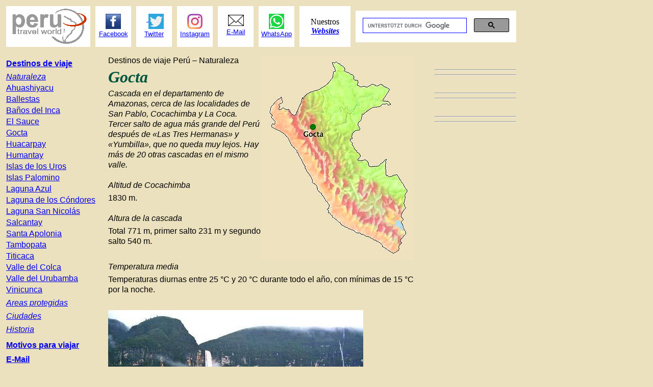

--- FILE ---
content_type: text/html
request_url: https://www.perutravelworld.net/Destinos-de-viaje/Naturaleza/Gocta.htm
body_size: 5214
content:
<html>

<head>

<link rel="alternate" media="only screen and (max-width: 640px)"
 href="http://www.perutravelworld.net/Destinos-de-viaje/Naturaleza/Gocta-M.htm">

<script type="text/javascript">
<!--
if (screen.width <= 640) {
window.location = "http://www.perutravelworld.net/Destinos-de-viaje/Naturaleza/Gocta-M.htm";
}
//-->
</script>

<!-- Global site tag (gtag.js) - Google Analytics -->
<script async src="https://www.googletagmanager.com/gtag/js?id=UA-3033436-13"></script>
<script>
  window.dataLayer = window.dataLayer || [];
  function gtag(){dataLayer.push(arguments);}
  gtag('js', new Date());

  gtag('config', 'UA-3033436-13');
</script>

<script data-ad-client="ca-pub-6435967593331895" async src="https://pagead2.googlesyndication.com/pagead/js/adsbygoogle.js"></script>

<title>Destinos de viaje Perú, Naturaleza, Gocta</title>

<META HTTP-EQUIV="Content-Type" CONTENT="text/html; charset=iso-8859-1"> 
<meta http-equiv="Content-Language" content="es-pe">
<meta name="description" content="Viajar por el Perú, Destinos de viaje. Naturaleza, Gocta.">
<meta name="keywords" content="Viajar por el Perú, Destinos de viaje, Naturaleza, Gocta, Cascada Gocta, Amazonas, Cocachimba, La Coca, Las Tres Hermanas, Yumbilla, Chachapoyas, Kuelap, Karajía">
<meta name="page-topic" content="Viajar por el Perú">
<meta name="page-type" content="Información turística">
<meta name="author" content="Erwin Dopf">
<meta name="publisher" content="Erwin Dopf">
<meta name="copyright" content="(c) Erwin Dopf">
<meta name="robots" content="index,follow">
<meta name="audience" content="all">
<meta name="viewport" content="width=device-width, initial-scale=1.0">

<style type="text/css">
.auto-style2 {
	text-indent: 0;
	line-height: 115%;
	word-spacing: 0;
	font-weight: normal;
	margin: 0;
	margin-bottom: 7px;
	margin-top: 2px;
}
.auto-style6 {
	border-style: solid;
	border-width: 0;
}
.auto-style7 {
	text-align: center;
}
div.fullWidth {
  width: 100%;
}
.auto-style8 {
	font-size: small;
}
.auto-style9 {
	font-size: small;
}
.auto-style17 {
	color: #A40032;
}
.auto-style12 {
	font-size: small;
}
.auto-style11 {
	font-size: small;
}
.auto-style13 {
	color: #A40032;
}
.auto-style18 {
	border-style: solid;
	border-width: 0;
}
</style>

</head>


<body>
<body bgcolor="#EBE1BE">

<div style="position: absolute; left: 212px; top: 110px; width: 600px; height: 910px; z-index: 1" id="layer1">
      <p style="text-indent: 0; word-spacing: 0; line-height: 115%; margin: 0">
		<font size="3" face="Arial">
        Destinos de viaje Perú &#8211; Naturaleza<img alt="Gocta" height="399" src="../../images/Map-Gocta.jpg" style="float: right" width="300"></font></p>

      <p style="word-spacing: 0; line-height: 100%; margin-left: 0; margin-right: 0; margin-top: 15; margin-bottom: 15">
      <font face="Times New Roman" color="#00553F" size="6"><b><i>Gocta</i></b></font>
      </p>
      <p style="word-spacing: 0; line-height: 125%; margin-left: 0; margin-right: 0; margin-top: 5; margin-bottom: 0">
	  <font face="Arial" size="3">
      <em>Cascada en el departamento de Amazonas, cerca de las localidades de 
	  San Pablo, Cocachimba y La Coca. Tercer salto de agua más grande del Perú 
	  después de «Las Tres Hermanas» y «Yumbilla», que no queda muy lejos. Hay 
	  más de 20 otras cascadas en el mismo valle.</em><br>
      <br>
      <em>Altitud de Cocachimba</em><br>
      <p style="word-spacing: 0; line-height: 125%; margin-left: 0; margin-right: 0; margin-top: 5; margin-bottom: 0">
	  1830 m.<br>
	  <br>
      <em>Altura de la cascada</em><br>
	  <p style="word-spacing: 0; line-height: 125%; margin-left: 0; margin-right: 0; margin-top: 5; margin-bottom: 0">
      Total 771 m, primer salto 231 m y segundo salto 540 m.<p style="word-spacing: 0; line-height: 125%; margin-left: 0; margin-right: 0; margin-top: 5; margin-bottom: 0">
	  &nbsp;<p style="word-spacing: 0; line-height: 125%; margin-left: 0; margin-right: 0; margin-top: 5; margin-bottom: 0">
	  <em>Temperatura media</em><br>
      <p style="word-spacing: 0; line-height: 125%; margin-left: 0; margin-right: 0; margin-top: 5; margin-bottom: 0">
	  Temperaturas diurnas entre 25 °C y 20 °C durante todo el año, con mínimas 
	  de 15 °C por la noche.<p style="word-spacing: 0; line-height: 125%; margin-left: 0; margin-right: 0; margin-top: 5; margin-bottom: 0">
	  &nbsp;<p style="word-spacing: 0; line-height: 125%; margin-left: 0; margin-right: 0; margin-top: 5; margin-bottom: 0">
	  <img alt="Gocta" height="375" src="../../images/W1907-065%20-%20Gocta%20-%20ANDINA.jpg" width="500"><p style="word-spacing: 0; line-height: 125%; margin-left: 0; margin-right: 0; margin-top: 5; margin-bottom: 0">
	  <font face="Arial" size="3">
	  <em>Foto:</em> ANDINA</font><p style="word-spacing: 0; line-height: 125%; margin-left: 0; margin-right: 0; margin-top: 5; margin-bottom: 0">
	  <br><font face="Arial" size="3">
	  <font face="Times New Roman" color="#00553F" size="5">
	  <em>Programas de viaje:</em></font><table style="width: 100%">
				<tr>
					<td style="width: 150" class="auto-style7">
					&nbsp;</td>
					<td style="width: 20">&nbsp;</td>
					<td>
      			    &nbsp;</td>
				</tr>
				<tr>
					<td style="width: 150" class="auto-style7">
					<a href="http://www.perutravelworld.com.pe/Circuitos-turisticos/Norte-del-Peru.htm">
					<img alt="Rundreise Nordperu" class="auto-style6" height="175" src="../../images/W1810-006%20-%20map-PER006.jpg" width="126"></a>&nbsp;</td>
					<td style="width: 20">&nbsp;</td>
					<td>
	  <font face="Arial" size="3">
      			  <font face="Arial">
					<span class="auto-style8">PTW-</span></font><span class="auto-style8">PER006</span><h3 align="left" class="auto-style2">
					<font face="Arial" size="4" color="#A40032">
		  		    <a href="http://www.perutravelworld.com.pe/Circuitos-turisticos/Norte-del-Peru.htm">
		  		    <strong>
		  		    N</strong></a></font><span class="auto-style17"><a href="http://www.perutravelworld.com.pe/Circuitos-turisticos/Norte-del-Peru.htm"><strong>orte 
					del Perú</strong></a></span></h3>
          <p style="text-indent: 0; line-height: 100%; word-spacing: 0; margin-top: 0; margin: 0" align="left" class="auto-style12">
		  <font face="Arial">13 </font>días / 12 noches</p>
          <p style="text-indent: 0; word-spacing: 0; line-height: 125%; margin-left: 0; margin-right: 0; margin-top: 12; margin-bottom: 0">
          <i>Circuito de viaje: Lima, Chiclayo, Chachapoyas, Karajía, 
		  Kuelap, Leymebamba, Gocta, Tarapoto, Lamas, Ahuashiyaku, Laguna Azul, Lima.</i></td>
				</tr>
				<tr>
					<td style="width: 150" class="auto-style7">
					&nbsp;</td>
					<td style="width: 20">&nbsp;</td>
					<td>
      			    &nbsp;</td>
				</tr>
				<tr>
					<td style="width: 150" class="auto-style7">
					<img alt="Gocta" height="150" src="../../images/W0707-021%20-%20Gocta%20-%20150.jpg" width="118"></td>
					<td style="width: 20">&nbsp;</td>
					<td>
      			  <font face="Arial" size="3">
					<span class="auto-style9">PTW-CHK001</span><h3 align="left" class="auto-style2">
					<font face="Arial" size="4" color="#A40032">
		  		    <strong>
		  		    <a href="https://www.perutravelworld.com.pe/Viajes-regionales/Chachapoyas/Chachapoyas-Historia-Naturaleza.htm">
					Chachapoyas &#8211; historia y naturaleza</a></strong></font></h3>
          <p style="text-indent: 0; line-height: 100%; word-spacing: 0; margin-top: 0; margin: 0" align="left" class="auto-style9">
		  <font face="Arial">5 </font>días / 4 noches</p>
          <p style="text-indent: 0; word-spacing: 0; line-height: 125%; margin-left: 0; margin-right: 0; margin-top: 12; margin-bottom: 0">
          <i>Viaja a las montañas del norte del Perú, donde alguna vez vivió el 
		  pueblo Chachapoya, para conocer testigos de su cultura y arquitectura 
		  (Kuelap, Karajía) y maravillarte con Gocta, la tercera cascada más 
		  grande del mundo.</i></td>
				</tr>
				<tr>
					<td style="width: 150" class="auto-style7">
					&nbsp;</td>
					<td style="width: 20">&nbsp;</td>
					<td>
      			    &nbsp;</td>
				</tr>
				<tr>
					<td style="width: 150" class="auto-style7">
					<a href="https://www.perutravelworld.com.pe/Viajes-regionales/Tarapoto/Tarapoto-Chachapoyas.htm">
					<img alt="Ahuashiyacu" class="auto-style18" height="150" src="../../images/72-f070%20-%20Ahuashiyacu.jpg" width="99"></a>&nbsp;</td>
					<td style="width: 20">&nbsp;</td>
					<td>
      			  <font face="Arial" size="3">
					<span class="auto-style11">PTW-TAR003<h3 align="left" class="auto-style2">
					<strong><span class="auto-style13">
					<a href="https://www.perutravelworld.com.pe/Viajes-regionales/Tarapoto/Tarapoto-Chachapoyas.htm">Tarapoto + Chachapoyas</a></span></strong></h3>
          <p style="text-indent: 0; line-height: 100%; word-spacing: 0; margin-top: 12; margin: 0" align="left">
		  <font face="Arial"> 7 </font>días / 6 noches</p>
          <p style="text-indent: 0; word-spacing: 0; line-height: 145%; margin-left: 0; margin-right: 0; margin-top: 12; margin-bottom: 0">
          </span><i>Combinación de dos importantes centros turísticos del norte 
		  del Perú: zona selvática alrededor de Tarapoto + montañas andinas con 
		  sitios históricos alrededor de Chachapoyas.</i></td>
				</tr>
				<tr>
					<td style="width: 150" class="auto-style7">
					&nbsp;</td>
					<td style="width: 20">&nbsp;</td>
					<td>
      			    &nbsp;</td>
				</tr>
				</table>
            <br>
            </div>

<div style="position: absolute; left: 852px; top: 110px; width: 160px; height: 1200px; z-index: 1" id="layer2">
		<br />
		                                         <hr>
              <p style="text-indent: 0; word-spacing: 0; line-height: 150%; margin: 0" align="left">
              
              <script type="text/javascript"><!--
google_ad_client = "pub-6435967593331895";
google_ad_width = 160;
google_ad_height = 600;
google_ad_format = "160x600_as";
google_ad_type = "text_image";
google_ad_channel = "";
google_ui_features = "rc:0";
//-->
</script>
<script type="text/javascript"
  src="http://pagead2.googlesyndication.com/pagead/show_ads.js">
</script>
              </p>
              <hr>
		<br />
                                         <hr>
              <p style="text-indent: 0; word-spacing: 0; line-height: 150%; margin: 0" align="left">
              
              <script type="text/javascript"><!--
google_ad_client = "pub-6435967593331895";
google_ad_width = 160;
google_ad_height = 600;
google_ad_format = "160x600_as";
google_ad_type = "text_image";
google_ad_channel = "";
google_ui_features = "rc:0";
//-->
</script>
<script type="text/javascript"
  src="http://pagead2.googlesyndication.com/pagead/show_ads.js">
</script>
              </p>
              <hr>
		<br />
		                                         <hr>
              <p style="text-indent: 0; word-spacing: 0; line-height: 150%; margin: 0" align="left">
              
              <script type="text/javascript"><!--
google_ad_client = "pub-6435967593331895";
google_ad_width = 160;
google_ad_height = 600;
google_ad_format = "160x600_as";
google_ad_type = "text_image";
google_ad_channel = "";
google_ui_features = "rc:0";
//-->
</script>
<script type="text/javascript"
  src="http://pagead2.googlesyndication.com/pagead/show_ads.js">
</script>
              </p>
              <hr>
</div>

<div style="position: absolute; left: 12px; top: 12px; width: 1000px; height: 70px; z-index: 3" id="layer4">
<!--webbot bot="Include"
      U-Include="../../in_superior-ca.htm" TAG="BODY" startspan -->

<table style="width: 1000px; height: 80px; float: left;" cellspacing="0" cellpadding="0" align="left">
	<tr>
		<td style="width: 165px" class="style4">
		<img alt="Peru Travel World" src="../../images/PTW-150.gif" width="150" height="69" class="auto-style7" /></td>
		<td style="width: 10px"></td>
		<td style="width: 70px" class="style4">
		
		<a href="http://www.facebook.com/PeruTravelWorld.es/">
		<img alt="Facebook" src="../../images/SM-Facebook.jpg" width="30" height="30" align="middle" class="auto-style3" /></a><br />
      <p style="text-indent: 0; word-spacing: 0; line-height: 125%; margin-left: 0; margin-right: 0; margin-top: 0; margin-bottom: 0">
		<span class="auto-style4">
		<a href="http://www.facebook.com/PeruTravelWorld.es/">Facebook</a></span></td>
		<td style="height: 70px; width: 10px"></td>
		<td style="width: 70px" class="style4">
		
		&nbsp;<a href="http://www.facebook.com/PeruTravelWorld.es/">
		</a><a href="http://www.twitter.com/ptw_ca">
		<img alt="Facebook" src="../../images/SM-Twitter.jpg" width="30" height="30" align="middle" class="auto-style3" /></a><br />
      <p style="text-indent: 0; word-spacing: 0; line-height: 125%; margin-left: 0; margin-right: 0; margin-top: 0; margin-bottom: 0">
		<span class="auto-style4">
		<a href="http://www.twitter.com/PeruEspano77417">Twitter</a></span></td>
		
		<td style="width: 10px"></td>
		<td style="width: 70px" class="style4">
		
		<a href="https://www.instagram.com/perutravelworld_espanol">
		
		<img alt="Instagram" src="../../images/SM-Instagram-A.png" width="30" height="30" align="middle" class="auto-style3" /></a><br />
      <p style="text-indent: 0; word-spacing: 0; line-height: 125%; margin-left: 0; margin-right: 0; margin-top: 0; margin-bottom: 0">
		<span class="auto-style4">
		<a href="https://www.instagram.com/perutravelworld_espanol">Instagram</a></span></td>
		
		<td style="width: 10px" class="style2"></td>
		<td style="height: 30px;" class="style4">
		
      <p style="text-indent: 0; word-spacing: 0; line-height: 150%; margin-left: 0; margin-right: 0; margin-top: 0; margin-bottom: 0">
		<a href="mailto:PTW@PeruTravelWorld.com">
		<img alt="E-Mail" src="../../images/E-Mail.jpg" width="31" height="22" align="middle" class="auto-style3" /></a><br />
      <p style="text-indent: 0; word-spacing: 0; line-height: 150%; margin-left: 0; margin-right: 0; margin-top: 0; margin-bottom: 0">
      <span class="auto-style4"><a href="mailto:PTW@PeruTravelWorld.com">E-Mail</a></span></td>
		
		<td style="width: 10px"></td>
		<td style="width: 70px" class="style4">
		
		<a href="../../+51%20994633845">
		<img alt="WhatsApp" src="../../images/2008-172%20-%20WhatsApp.jpg" width="30" height="30" align="middle" class="auto-style3" /></a><br />
      <p style="text-indent: 0; word-spacing: 0; line-height: 125%; margin-left: 0; margin-right: 0; margin-top: 0; margin-bottom: 0">
		<span class="auto-style4"><a href="../../(51)%20994633845">WhatsApp</a></span></td>
		
		<td style="width: 10px"></td>
		<td style="width: 100px" class="style4">
		
		<span class="auto-style1">Nuestros</span><br class="auto-style1" />
		<span class="auto-style1">
		<a href="../../WebSites/"><strong><em>Websites</em></strong></a></span><span class="auto-style5"></span><span class="auto-style6"></span>
		</td>
		
		<td style="width: 10px">&nbsp;</td>
		<td style="width: 315px" class="style1">

<script>
  (function() {
    var cx = 'partner-pub-6435967593331895:475uzn-emkc';
    var gcse = document.createElement('script');
    gcse.type = 'text/javascript';
    gcse.async = true;
    gcse.src = 'https://cse.google.com/cse.js?cx=' + cx;
    var s = document.getElementsByTagName('script')[0];
    s.parentNode.insertBefore(gcse, s);
  })();
</script>
<gcse:search></gcse:search>
<div>
		
<style type="text/css">
  input.gsc-input {
    border-color: #BCCDF0;
  }
  input.gsc-search-button {
    border-color: #666666;
    background-color: #CECECE;
  }
.style4 {
	text-align: center;
	background-color: #FFFFFF;
}
.auto-style1 {
	font-family: Cambria, Cochin, Georgia, Times, "Times New Roman", serif;
	font-size: medium;
}
.auto-style3 {
	border-width: 0;
	margin-bottom: 0px;
	margin-top: 0px;
}
.auto-style4 {
	font-family: Arial, Helvetica, sans-serif;
	font-size: small;
	margin-top: 0;
}
.auto-style5 {
	font-size: small;
}
.auto-style6 {
	font-size: medium;
}
.auto-style7 {
	border-style: solid;
	border-width: 0;
}
</style>
</div>

</td>
	</tr>
</table>

<table style="width: 1000px; height: 18px" cellspacing="0" cellpadding="0">
	<tr>
		<td style="height: 8px"></td>
	</tr>
</table>

<!--webbot bot="Include" endspan i-checksum="2694" -->
</div>
          
<div style="position: absolute; left: 12px; top: 110px; width: 180px; height: 1200px; z-index: 2" id="layer3">
        <!--webbot bot="Include"
      U-Include="Ind-Naturaleza.htm" TAG="BODY" startspan -->

<b>

<p style="text-indent: 0; word-spacing: 0; line-height: 120%; margin-left: 0; margin-right: 0; margin-top: 5; margin-bottom: 0" align="left">
<font face="Arial" color="#A40032" size="3">
<a href="../index.htm">Destinos de viaje</a></font></b><font face="Arial" color="#A40032" size="3">
<p style="line-height: 120%; text-indent: 0; word-spacing: 0; margin-left: 0; margin-right: 0; margin-top: 7; margin-bottom: 0" align="left">
<i><a href="index.htm">Naturaleza</a></i><br>
<p align="left" style="line-height: 120%; text-indent: 0; word-spacing: 0; margin-left: 0; margin-right: 0; margin-top: 3; margin-bottom: 0">
<a href="Ahuashiyacu.htm">Ahuashiyacu</a></p>
<p align="left" style="line-height: 120%; text-indent: 0; word-spacing: 0; margin-left: 0; margin-right: 0; margin-top: 3; margin-bottom: 0">
<a href="Ballestas.htm">Ballestas</a></p>
<p align="left" style="line-height: 120%; text-indent: 0; word-spacing: 0; margin-left: 0; margin-right: 0; margin-top: 3; margin-bottom: 0">
<a href="Banios-del-Inca.htm">Baños del Inca</a></p>
<p align="left" style="line-height: 120%; text-indent: 0; word-spacing: 0; margin-left: 0; margin-right: 0; margin-top: 3; margin-bottom: 0">
<a href="Laguna-Azul.htm">El Sauce</a> </p>
<p align="left" style="line-height: 120%; text-indent: 0; word-spacing: 0; margin-left: 0; margin-right: 0; margin-top: 3; margin-bottom: 0">
<a href="Gocta.htm">Gocta</a> </p>
<p align="left" style="line-height: 120%; text-indent: 0; word-spacing: 0; margin-left: 0; margin-right: 0; margin-top: 3; margin-bottom: 0">
<a href="Huacarpay.htm">Huacarpay</a></p>
<p align="left" style="line-height: 120%; text-indent: 0; word-spacing: 0; margin-left: 0; margin-right: 0; margin-top: 3; margin-bottom: 0">
<a href="Humantay.htm">Humantay</a></p>
<p align="left" style="line-height: 120%; text-indent: 0; word-spacing: 0; margin-left: 0; margin-right: 0; margin-top: 3; margin-bottom: 0">
<a href="../Ciudades/Uros-Islas.htm">Islas de los Uros</a></p>
<p align="left" style="line-height: 120%; text-indent: 0; word-spacing: 0; margin-left: 0; margin-right: 0; margin-top: 3; margin-bottom: 0">
<a href="Islas-Palomino.htm">Islas Palomino</a></p>
<p align="left" style="line-height: 120%; text-indent: 0; word-spacing: 0; margin-left: 0; margin-right: 0; margin-top: 3; margin-bottom: 0">
<a href="Laguna-Azul.htm">Laguna Azul</a> </p>
<p align="left" style="line-height: 120%; text-indent: 0; word-spacing: 0; margin-left: 0; margin-right: 0; margin-top: 3; margin-bottom: 0">
<a href="Laguna-de-los-Condores.htm">Laguna de los Cóndores</a> </p>
<p align="left" style="line-height: 120%; text-indent: 0; word-spacing: 0; margin-left: 0; margin-right: 0; margin-top: 3; margin-bottom: 0">
<a href="Laguna-San-Nicolas.htm">Laguna San Nicolás</a> </p>
<p align="left" style="line-height: 120%; text-indent: 0; word-spacing: 0; margin-left: 0; margin-right: 0; margin-top: 3; margin-bottom: 0">
<a href="Salcantay.htm">Salcantay</a></p>
<p align="left" style="line-height: 120%; text-indent: 0; word-spacing: 0; margin-left: 0; margin-right: 0; margin-top: 3; margin-bottom: 0">
<a href="Santa-Apolonia.htm">Santa Apolonia</a> </p>
<p align="left" style="line-height: 120%; text-indent: 0; word-spacing: 0; margin-left: 0; margin-right: 0; margin-top: 3; margin-bottom: 0">
<a href="../Areas-protegidas/Tambopata.htm">Tambopata</a></p>
<p align="left" style="line-height: 120%; text-indent: 0; word-spacing: 0; margin-left: 0; margin-right: 0; margin-top: 3; margin-bottom: 0">
<a href="Titicaca.htm">Titicaca</a></p>
<p align="left" style="line-height: 120%; text-indent: 0; word-spacing: 0; margin-left: 0; margin-right: 0; margin-top: 3; margin-bottom: 0">
<a href="Valle-del-Colca.htm">Valle del Colca</a></p>
<p align="left" style="line-height: 120%; text-indent: 0; word-spacing: 0; margin-left: 0; margin-right: 0; margin-top: 3; margin-bottom: 0">
<a href="Valle-del-Urubamba.htm">Valle del Urubamba</a></p>
<p align="left" style="line-height: 120%; text-indent: 0; word-spacing: 0; margin-left: 0; margin-right: 0; margin-top: 3; margin-bottom: 0">
<a href="Vinicunca.htm">Vinicunca</a></p>
<p style="line-height: 120%; text-indent: 0; word-spacing: 0; margin-left: 0; margin-right: 0; margin-top: 7; margin-bottom: 0" align="left">
<a href="../Areas-protegidas/index.htm"><i>Areas protegidas</i></a><p style="line-height: 120%; text-indent: 0; word-spacing: 0; margin-left: 0; margin-right: 0; margin-top: 7; margin-bottom: 0" align="left">
<i><a href="../Ciudades">Ciudades</a></i><p style="line-height: 120%; text-indent: 0; word-spacing: 0; margin-left: 0; margin-right: 0; margin-top: 7; margin-bottom: 0" align="left">
<i><a href="../Historia/index.htm">Historia</a></i>&nbsp;<p style="line-height: 120%; text-indent: 0; word-spacing: 0; margin-left: 0; margin-right: 0; margin-top: 12; margin-bottom: 0" align="left">
<b>

<font face="Arial" size="3"><a href="../../Motivos-para-viajar/index.htm">Motivos 
para viajar</a></font><p style="line-height: 120%; word-spacing: 9; text-indent: 0; margin-left: 0; margin-right: 0; margin-top: 9; margin-bottom: 0" align="left"><font color="#A40032" face="Arial" size="3"><SCRIPT LANGUAGE=javascript>
<!--
var je5="mai"
var mr7="lto:"
var o9p='ptw'+'%40'+'perutravelworld'+'.'+'com';
var moe='E-Mail';
document.write('<A H'+'REF="'+je5+mr7+o9p+'">'+moe+'</A>');
//-->
</SCRIPT>
<NOSCRIPT>ptw <I>at</I> perutravelworld <I>dot</I> com</NOSCRIPT></font></p>

</b>

<p style="line-height: 120%; text-indent: 0; word-spacing: 0; margin-left: 0; margin-right: 0; margin-top: 3; margin-bottom: 0" align="left">
<a href="../../Motivos-para-viajar/Nosotros.htm">Nosotros
</p>
<p style="line-height: 120%; text-indent: 0; word-spacing: 0; margin-left: 0; margin-right: 0; margin-top: 3; margin-bottom: 0" align="left">
</a>
<a href="../../Datenschutz.htm">Declaración de protección de datos</a></p>

<b>

<p style="line-height: 120%; text-indent: 0; word-spacing: 0; margin-left: 0; margin-right: 0; margin-top: 3; margin-bottom: 0" align="left">
</b>
<a href="../../Motivos-para-viajar/Autor.htm"><font face="Arial" color="#A40032" size="3">
Impressum</font></a></p>

<p style="line-height: 120%; word-spacing: 0; text-indent: 0; margin-left: 0; margin-right: 0; margin-top: 3; margin-bottom: 0" align="left">
&nbsp;</p>


<!--webbot bot="Include" endspan i-checksum="26049" -->
</div>

</font>

</body>
</html>


--- FILE ---
content_type: text/html; charset=utf-8
request_url: https://www.google.com/recaptcha/api2/aframe
body_size: 91
content:
<!DOCTYPE HTML><html><head><meta http-equiv="content-type" content="text/html; charset=UTF-8"></head><body><script nonce="uUcgVG4AeD8Oht-EHeOY-w">/** Anti-fraud and anti-abuse applications only. See google.com/recaptcha */ try{var clients={'sodar':'https://pagead2.googlesyndication.com/pagead/sodar?'};window.addEventListener("message",function(a){try{if(a.source===window.parent){var b=JSON.parse(a.data);var c=clients[b['id']];if(c){var d=document.createElement('img');d.src=c+b['params']+'&rc='+(localStorage.getItem("rc::a")?sessionStorage.getItem("rc::b"):"");window.document.body.appendChild(d);sessionStorage.setItem("rc::e",parseInt(sessionStorage.getItem("rc::e")||0)+1);localStorage.setItem("rc::h",'1769284952985');}}}catch(b){}});window.parent.postMessage("_grecaptcha_ready", "*");}catch(b){}</script></body></html>